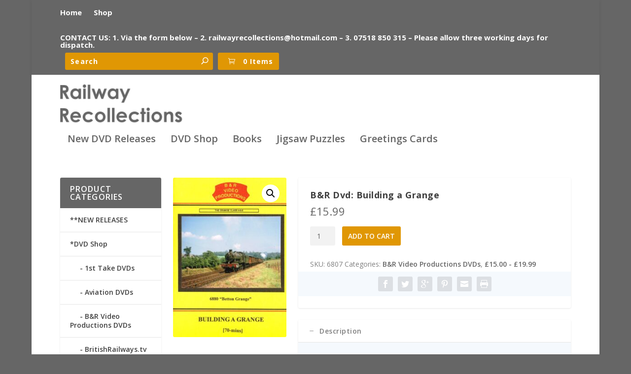

--- FILE ---
content_type: text/javascript
request_url: https://railwayrecollections.com/wp-content/plugins/woo-product-slider-pro/public/assets/js/scripts.js?ver=2.4.9
body_size: 223
content:
jQuery(function ($) {

    'use strict';

    /* === Magnific Popup === */
    (function () {
        $('.wpsp-product').magnificPopup({
            delegate: 'a.sp-wpsp-lightbox',
            type: 'image',
            // other options
            closeOnContentClick: false,
            closeBtnInside: false,
            mainClass: 'mfp-with-zoom mfp-img-mobile',
            zoom: {
                enabled: true,
                duration: 300, // don't forget to change the duration also in CSS
                opener: function(element) {
                    return element.find('img');
                }
            }
        });
    }());

});